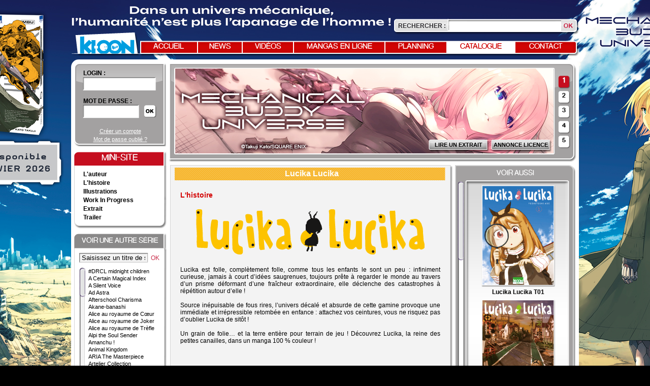

--- FILE ---
content_type: text/html; charset=UTF-8
request_url: http://www.ki-oon.com/mangas/minisite-417-lucika-lucika-l-histoire.html
body_size: 12264
content:
<!DOCTYPE html><html xmlns="http://www.w3.org/1999/xhtml" xml:lang="fr" lang="fr">

<head>
	<meta http-equiv="Content-Type" content="text/html; charset=utf-8" />
				   
	<!--[if lte IE 8]>
		<link rel="stylesheet" type="text/css" href="http://www.ki-oon.com//css/ie.css" />
	<![endif]-->
			   
		
			  
		  
	<title>Lucika Lucika - L'histoire - Éditions Ki-oon</title>	<link href="http://www.ki-oon.com/css/reset.css" media="screen" rel="stylesheet" type="text/css" >
<link href="http://www.ki-oon.com/css/jquery.jscrollpane.css" media="screen" rel="stylesheet" type="text/css" >
<link href="http://www.ki-oon.com/css/common.css" media="screen" rel="stylesheet" type="text/css" >
<link href="http://www.ki-oon.com/css/thickbox.css" media="screen" rel="stylesheet" type="text/css" >	<script type="text/javascript" src="http://www.ki-oon.com//js/jquery-1.6.1.min.js"></script>
<script type="text/javascript" src="http://www.ki-oon.com//js/jquery.jscrollpane.js"></script>
<script type="text/javascript" src="http://www.ki-oon.com//js/jquery.mousewheel.js"></script>
<script type="text/javascript" src="http://www.ki-oon.com//js/series.js"></script>
<script type="text/javascript" src="http://www.ki-oon.com//js/swfobject.js"></script>
<script type="text/javascript" src="http://www.ki-oon.com//js/html5-ie.js"></script>
<script type="text/javascript" src="http://www.ki-oon.com//js/thickbox-compressed.js"></script>
<script type="text/javascript" src="http://www.ki-oon.com//js/jwplayer.js"></script>		
	<!-- Gestion des erreurs -->
	<script>
		$(document).ready(function(){
			$('ul.errors').each(function(){
				$(this).before('<p class="erreur">'+$(this).children(":first").html()+'</p>');
				$(this).html('');
			});
			
		/*	$('#carroussel #myImageFlow').rotate(90);
			$('#carroussel #myImageFlow img').rotate(-90);*/
		 });
		 
		function popup(page, nom, option) {
			window.open(page,nom, option);
		}
	</script>
	
	<script type="text/javascript">

		var _gaq = _gaq || [];
		_gaq.push(['_setAccount', 'UA-6964489-1']);
		_gaq.push(['_trackPageview']);

		(function() {
			var ga = document.createElement('script'); ga.type = 'text/javascript'; ga.async = true;
			ga.src = ('https:' == document.location.protocol ? 'https://ssl' : 'http://www') + '.google-analytics.com/ga.js';
			var s = document.getElementsByTagName('script')[0]; s.parentNode.insertBefore(ga, s);
		})();

	</script>
	
	
	
	
	<meta name="verify-v1" content="pTWBVDhCveu6cpF1VTjOS5NRmDN3zCJ2NRdko6VUQUw=" />
	
	<link rel="shortcut icon" href="http://www.ki-oon.com//medias/favicon.ico" />
	
</head>

<body class="c_minisite a_view" style="background: #000000 url(http://www.ki-oon.com/medias/fond/image-1765884411.jpg) top center no-repeat;">
<div id="wrapper">

	
		
<div style="display:none">
<!--[if IE]>
		<link href="http://www.ki-oon.com//css/ie9.css" media="screen" rel="stylesheet" type="text/css" >
<![endif]-->


<!--[if IE lt 9]>
	<link href="http://www.ki-oon.com//css/ie8.css" media="screen" rel="stylesheet" type="text/css" >
<![endif]-->	
</div>
	
	<header class="relative">
		<div class="recherche">
			<label for="recherche">Rechercher :</label>
			<input type="text" name="recherche" id="recherche" value=""/>
			<input type="button" name="submitbutton" id="submitbutton" value="OK"/>
		</div>
		
		<script>
			$(document).ready(function() {
			
				$("#submitbutton").click( function() {
				
					if ($('#recherche').val() != '') {
						location.href='http://www.ki-oon.com/recherche/'+$('#recherche').val(); 
					}
				});

				$('#recherche').bind('keypress', function(e) {
					if( e.keyCode==13 && $('#recherche').val() != '' ){
						location.href='http://www.ki-oon.com/recherche/'+$('#recherche').val(); 
					}
				});				
			}); 
		</script>
		
		
					<a href="/">
				<img src="http://www.ki-oon.com//medias/site/logo-10-ans.png" alt="logo editions ki-oon" class="logo"/>
			</a>
		 
		
		<nav>
			<a href="/" class="accueil " title="Retour sur la page d'accueil">Accueil</a>
			<a href="/news.html" class="news " title="Toutes nos actualités">News</a>
			<a href="/bande-annonce.html" class="videos " title="Bande annonces">Vidéos</a>
			<a href="/mangas-en-ligne.html" class="preview " title="Mangas en ligne">Mangas en ligne</a>
			<a href="/planning.html" class="planning " title="Planning de sortie">Planning</a>
			<a href="/catalogue.html" class="catalogue active" title="Notre catalogue">Catalogue</a>
			<a href="/contact.html" class="contact " title="Contactez-nous">Contact</a>
		</nav>
		<div class="spacer">&#160;</div>			
	</header>	
	
	<section id="content">
		<div id="user" class="disconnected">
		
		<form enctype="application/x-www-form-urlencoded" method="post" action="/login.html"><dl class="zend_form">
<dt id="email-label"><label for="email" class="required">login :</label></dt>
<dd id="email-element">
<input type="text" name="email" id="email" value=""></dd>
<dt id="password-label"><label for="password" class="required">Mot de passe :</label></dt>
<dd id="password-element">
<input type="password" name="password" id="password" value="" maxlength="255"></dd>
<dt id="submit-label">&#160;</dt><dd id="submit-element">
<input type="submit" name="submit" id="submit" value=""></dd></dl></form>									<p>
					<a href="/inscription.html?keepThis=true&TB_iframe=true&height=500&width=367" class="thickbox" title="Créer un compte">Créer un compte</a><br/>
					<a href="/mot-de-passe-oublie.html" title="Mot de passe oublié">Mot de passe oublié ?</a>
				</p>
			</div>		<div id="flashAcus">
			<article id="event1" class="current">
			<span class="puce">1</span>
			<div class="content">
				<aside>
					<img src="http://www.ki-oon.com/medias/visuels/image-1765884290.jpg" alt=""/>					
				</aside>
					
				<div class="button">
											<a href="http://www.ki-oon.com/news/837-mechanical-buddy-universe-pure-sf.html">
							<span class="fondLeft">&#160;</span>
							<span class="fondRight">&#160;</span>
							<span class="text">ANNONCE LICENCE</span>
						</a>
					
											<a href="http://www.ki-oon.com/preview/mbu/index.html#page=36">
							<span class="fondLeft">&#160;</span>
							<span class="fondRight">&#160;</span>
							<span class="text">LIRE UN EXTRAIT</span>
						</a>
					
									</div>
			</div>
		</article>
			<article id="event2" >
			<span class="puce">2</span>
			<div class="content">
				<aside>
					<img src="http://www.ki-oon.com/medias/visuels/image-1760627445.jpg" alt=""/>					
				</aside>
					
				<div class="button">
											<a href="http://www.ki-oon.com/news/831-valkyrie-apocalypse-nouveau-spin-off.html">
							<span class="fondLeft">&#160;</span>
							<span class="fondRight">&#160;</span>
							<span class="text">ANNONCE LICENCE</span>
						</a>
					
											<a href="https://www.ki-oon.com/preview/valkyrieapocalypselaffairejackleventreur/index.html#page=78">
							<span class="fondLeft">&#160;</span>
							<span class="fondRight">&#160;</span>
							<span class="text">LIRE L'EXTRAIT</span>
						</a>
					
									</div>
			</div>
		</article>
			<article id="event3" >
			<span class="puce">3</span>
			<div class="content">
				<aside>
					<img src="http://www.ki-oon.com/medias/visuels/image-1757512878.jpg" alt=""/>					
				</aside>
					
				<div class="button">
											<a href="http://www.ki-oon.com/news/827-bota-bota-ou-la-poursuite-du-bonheur.html">
							<span class="fondLeft">&#160;</span>
							<span class="fondRight">&#160;</span>
							<span class="text">ANNONCE LICENCE</span>
						</a>
					
											<a href="https://www.ki-oon.com/preview/bota/index.html#page=40">
							<span class="fondLeft">&#160;</span>
							<span class="fondRight">&#160;</span>
							<span class="text">LIRE L'EXTRAIT</span>
						</a>
					
									</div>
			</div>
		</article>
			<article id="event4" >
			<span class="puce">4</span>
			<div class="content">
				<aside>
					<img src="http://www.ki-oon.com/medias/visuels/image-1748855184.jpg" alt=""/>					
				</aside>
					
				<div class="button">
											<a href="http://www.ki-oon.com/news/822-great-kaiju-gaea-tima-le-choc-des-kaiju.html">
							<span class="fondLeft">&#160;</span>
							<span class="fondRight">&#160;</span>
							<span class="text">ANNONCE LICENCE</span>
						</a>
					
											<a href="https://youtu.be/8GBsdZBFlGQ?si=62_qA0ftkqLg1tHG">
							<span class="fondLeft">&#160;</span>
							<span class="fondRight">&#160;</span>
							<span class="text">VOIR LA VIDÉO</span>
						</a>
					
											<a href="http://www.ki-oon.com/preview/greatkaiju/index.html#page=40">
							<span class="fondLeft">&#160;</span>
							<span class="fondRight">&#160;</span>
							<span class="text">LIRE L'EXTRAIT</span>
						</a>
									</div>
			</div>
		</article>
			<article id="event5" >
			<span class="puce">5</span>
			<div class="content">
				<aside>
					<img src="http://www.ki-oon.com/medias/visuels/image-1747143233.jpg" alt=""/>					
				</aside>
					
				<div class="button">
											<a href="http://www.ki-oon.com/news/819-l-anneau-de-gyges-la-magie-du-desespoir-hellip%3B.html">
							<span class="fondLeft">&#160;</span>
							<span class="fondRight">&#160;</span>
							<span class="text">ANNONCE LICENCE</span>
						</a>
					
											<a href="https://www.ki-oon.com/preview/anneaudegyges/index.html#page=60">
							<span class="fondLeft">&#160;</span>
							<span class="fondRight">&#160;</span>
							<span class="text">LIRE L'EXTRAIT</span>
						</a>
					
											<a href="https://youtu.be/3Aj0M_bUAmM?si=4KpnpFGcNdpqe2zk">
							<span class="fondLeft">&#160;</span>
							<span class="fondRight">&#160;</span>
							<span class="text">VOIR LA VIDÉO</span>
						</a>
									</div>
			</div>
		</article>
	</div>
<div class="spacer">&#160;</div>	
<script>
	var delay = 5000; 
	var currentService = 0; 
	var listService = Array();
			listService.push('event1');
			listService.push('event2');
			listService.push('event3');
			listService.push('event4');
			listService.push('event5');
	 
	var t;

	$(document).ready(function() {
	
		lanceTimer();
		
		$("#flashAcus .puce").mouseover(function() {
		
			clearTimeout(t);  
			var id = $(this).parent().attr('id'); 
			for (var i=0; i< listService.length; i++) {
				if (id == listService[i]) {
					
					$("#"+listService[currentService]).attr('class', ''); 
					currentService = i;
					$("#"+listService[currentService]).attr('class', 'current');

					if (!$('#flashAcus .current .content .text').parent().attr("style")) {
						$('#flashAcus .current .content .text').each(function() {
	
							var width = $(this).width() - 20;
							$(this).parent().attr('style', 'width:'+width+'px');
						}); 
					}
					lanceTimer(); 
				}
			}
		}); 

		$('#flashAcus .content .text').each(function() {

			var width = $(this).width() - 20;
			$(this).parent().attr('style', 'width:'+width+'px');
		});
	}); 
	
	function lanceTimer() {
	
		 t=setTimeout("changeService()",delay);
	}
	
	function changeService() {
		
			$("#"+listService[currentService]).attr('class', ''); 
			currentService++;
			if (currentService >= listService.length) {
				currentService = 0; 
			}
			$("#"+listService[currentService]).attr('class', 'current');

			if (!$('#flashAcus .current .content .text').parent().attr("style")) {
				$('#flashAcus .current .content .text').each(function() {

					var width = $(this).width() - 20;
					$(this).parent().attr('style', 'width:'+width+'px');
				}); 
			}
			lanceTimer(); 
	}
</script>


		<div class="spacer">&#160;</div>				
		<section class="colG">
	<section class="colGG">
		<section id="minisite">
	<h1>Mini-site</h1>
				<p class="first">
			<a href="/mangas/minisite-416-lucika-lucika-l-auteur.html" title="L'auteur - Lucika Lucika">
				L'auteur			</a>
		</p>
			<p class="">
			<a href="/mangas/minisite-417-lucika-lucika-l-histoire.html" title="L'histoire - Lucika Lucika">
				L'histoire			</a>
		</p>
			<p class="">
			<a href="/mangas/minisite-418-lucika-lucika-illustrations.html" title="Illustrations - Lucika Lucika">
				Illustrations			</a>
		</p>
			<p class="">
			<a href="/mangas/minisite-441-lucika-lucika-work-in-progress.html" title="Work In Progress - Lucika Lucika">
				Work In Progress			</a>
		</p>
				<p class="">
			<a href="javascript:popup('/preview/lucika/index.html', '', 'resizeable=yes, location=no, width=1420, height=1024, menubar=no, status=no, scrollbars=no, menubar=no')" title="Manga en ligne - Lucika Lucika">
				Extrait</a>
		</p>
				<p class="">
			<a href="/videos/73-lucika-lucika.html" title="Bande annonce - Lucika Lucika">Trailer</a>
		</p>
	
	
</section>

<script>
	function popup(page, nom, option) {
		window.open(page,nom, option);
	}
</script>		
				
				

<section id="seriesContainer">
	<div class="header">
	<h1>Voir une autre série</h1>
	<input type="text" id="searchSerie" name="searchSerie" value="Saisissez un titre de série"/>
	<span class="ok">OK</span>
	</div>
	<div class="scroll-pane">
					<p>
				<a href="/mangas/tomes-1844-%23drcl-midnight-children.html" title="#DRCL midnight children">#DRCL midnight children</a>
			</p>
					<p>
				<a href="/mangas/tomes-1848-a-certain-magical-index.html" title="A Certain Magical Index">A Certain Magical Index</a>
			</p>
					<p>
				<a href="/mangas/tomes-996-a-silent-voice.html" title="A Silent Voice">A Silent Voice</a>
			</p>
					<p>
				<a href="/mangas/tomes-1100-ad-astra.html" title="Ad Astra">Ad Astra</a>
			</p>
					<p>
				<a href="/mangas/tomes-738-afterschool-charisma.html" title="Afterschool Charisma">Afterschool Charisma</a>
			</p>
					<p>
				<a href="/mangas/tomes-1905-akane-banashi.html" title="Akane-banashi">Akane-banashi</a>
			</p>
					<p>
				<a href="/mangas/tomes-294-alice-au-royaume-de-coeur.html" title="Alice au royaume de Cœur">Alice au royaume de Cœur</a>
			</p>
					<p>
				<a href="/mangas/tomes-784-alice-au-royaume-de-joker.html" title="Alice au royaume de Joker">Alice au royaume de Joker</a>
			</p>
					<p>
				<a href="/mangas/tomes-608-alice-au-royaume-de-trefle.html" title="Alice au royaume de Trèfle">Alice au royaume de Trèfle</a>
			</p>
					<p>
				<a href="/mangas/tomes-1580-alpi-the-soul-sender.html" title="Alpi the Soul Sender">Alpi the Soul Sender</a>
			</p>
					<p>
				<a href="/mangas/tomes-1518-amanchu.html" title="Amanchu !">Amanchu !</a>
			</p>
					<p>
				<a href="/mangas/tomes-794-animal-kingdom.html" title="Animal Kingdom">Animal Kingdom</a>
			</p>
					<p>
				<a href="/mangas/tomes-1405-aria-the-masterpiece.html" title="ARIA The Masterpiece">ARIA The Masterpiece</a>
			</p>
					<p>
				<a href="/mangas/tomes-357-artelier-collection.html" title="Artelier Collection">Artelier Collection</a>
			</p>
					<p>
				<a href="/mangas/tomes-648-ash-eli.html" title="Ash & Eli">Ash & Eli</a>
			</p>
					<p>
				<a href="/mangas/tomes-770-assassin-s-creed-awakening.html" title="Assassin’s Creed Awakening">Assassin’s Creed Awakening</a>
			</p>
					<p>
				<a href="/mangas/tomes-1090-awaken.html" title="Awaken">Awaken</a>
			</p>
					<p>
				<a href="/mangas/tomes-1951-b-side.html" title="B-Side">B-Side</a>
			</p>
					<p>
				<a href="/mangas/tomes-1731-badducks.html" title="Badducks">Badducks</a>
			</p>
					<p>
				<a href="/mangas/tomes-331-bamboo-blade.html" title="Bamboo Blade">Bamboo Blade</a>
			</p>
					<p>
				<a href="/mangas/tomes-313-baptist.html" title="Baptist">Baptist</a>
			</p>
					<p>
				<a href="/mangas/tomes-1893-barakamon.html" title="Barakamon">Barakamon</a>
			</p>
					<p>
				<a href="/mangas/tomes-1191-barrage.html" title="Barrage">Barrage</a>
			</p>
					<p>
				<a href="/mangas/tomes-1473-batard.html" title="Bâtard">Bâtard</a>
			</p>
					<p>
				<a href="/mangas/tomes-1571-beast-complex.html" title="Beast Complex">Beast Complex</a>
			</p>
					<p>
				<a href="/mangas/tomes-1524-beastars.html" title="Beastars">Beastars</a>
			</p>
					<p>
				<a href="/mangas/tomes-1607-beyond-the-clouds.html" title="Beyond the Clouds">Beyond the Clouds</a>
			</p>
					<p>
				<a href="/mangas/tomes-228-bitter-virgin.html" title="Bitter Virgin">Bitter Virgin</a>
			</p>
					<p>
				<a href="/mangas/tomes-1391-bl-metamorphose.html" title="BL Métamorphose">BL Métamorphose</a>
			</p>
					<p>
				<a href="/mangas/tomes-1330-black-torch.html" title="Black Torch">Black Torch</a>
			</p>
					<p>
				<a href="/mangas/tomes-555-blood-alone.html" title="Blood Alone">Blood Alone</a>
			</p>
					<p>
				<a href="/mangas/tomes-637-blood-parade.html" title="Blood Parade">Blood Parade</a>
			</p>
					<p>
				<a href="/mangas/tomes-796-bloody-cross.html" title="Bloody Cross">Bloody Cross</a>
			</p>
					<p>
				<a href="/mangas/tomes-1859-bota-bota.html" title="Bota Bota">Bota Bota</a>
			</p>
					<p>
				<a href="/mangas/tomes-249-breath-of-fire-iv.html" title="Breath of Fire IV">Breath of Fire IV</a>
			</p>
					<p>
				<a href="/mangas/tomes-1921-bride-stories.html" title="Bride Stories">Bride Stories</a>
			</p>
					<p>
				<a href="/mangas/tomes-1922-bride-stories-latitudes.html" title="Bride Stories - Latitudes">Bride Stories - Latitudes</a>
			</p>
					<p>
				<a href="/mangas/tomes-1355-celui-qui-hantait-les-tenebres.html" title="Celui qui hantait les ténèbres">Celui qui hantait les ténèbres</a>
			</p>
					<p>
				<a href="/mangas/tomes-1691-cesare.html" title="Cesare">Cesare</a>
			</p>
					<p>
				<a href="/mangas/tomes-1955-city-hunter-rebirth.html" title="City Hunter Rebirth">City Hunter Rebirth</a>
			</p>
					<p>
				<a href="/mangas/tomes-1923-clevatess.html" title="Clevatess">Clevatess</a>
			</p>
					<p>
				<a href="/mangas/tomes-1780-coco--ndash%3B-l-ile-magique.html" title="Coco – L’Île magique">Coco – L’Île magique</a>
			</p>
					<p>
				<a href="/mangas/tomes-649-coffee-time-latitudes.html" title="Coffee Time - Latitudes">Coffee Time - Latitudes</a>
			</p>
					<p>
				<a href="/mangas/tomes-1576-coffret-lovecraft.html" title="Coffret Lovecraft">Coffret Lovecraft</a>
			</p>
					<p>
				<a href="/mangas/tomes-1936-colori-colore-creare.html" title="Colori Colore Creare">Colori Colore Creare</a>
			</p>
					<p>
				<a href="/mangas/tomes-403-conductor.html" title="Conductor">Conductor</a>
			</p>
					<p>
				<a href="/mangas/tomes-1971-cosmos.html" title="COSMOS">COSMOS</a>
			</p>
					<p>
				<a href="/mangas/tomes-1706-crazy-food-truck.html" title="Crazy Food Truck">Crazy Food Truck</a>
			</p>
					<p>
				<a href="/mangas/tomes-1945-crescent-moon-dance-with-the-monster.html" title="Crescent Moon, Dance with the Monster">Crescent Moon, Dance with the Monster</a>
			</p>
					<p>
				<a href="/mangas/tomes-1423-crimson-prince.html" title="Crimson Prince">Crimson Prince</a>
			</p>
					<p>
				<a href="/mangas/tomes-386-crimson-shell.html" title="Crimson-Shell">Crimson-Shell</a>
			</p>
					<p>
				<a href="/mangas/tomes-1196-dans-l-abime-du-temps.html" title="Dans l'abîme du temps">Dans l'abîme du temps</a>
			</p>
					<p>
				<a href="/mangas/tomes-772-darker-than-black.html" title="Darker than Black">Darker than Black</a>
			</p>
					<p>
				<a href="/mangas/tomes-1831-darwin-s-game.html" title="Darwin’s Game">Darwin’s Game</a>
			</p>
					<p>
				<a href="/mangas/tomes-1398-dead-company.html" title="Dead Company">Dead Company</a>
			</p>
					<p>
				<a href="/mangas/tomes-1962-dead-mount-death-play.html" title="Dead Mount Death Play">Dead Mount Death Play</a>
			</p>
					<p>
				<a href="/mangas/tomes-289-diabolic-garden.html" title="Diabolic Garden">Diabolic Garden</a>
			</p>
					<p>
				<a href="/mangas/tomes-1246-dimension-w.html" title="Dimension W">Dimension W</a>
			</p>
					<p>
				<a href="/mangas/tomes-1938-doga.html" title="Doga">Doga</a>
			</p>
					<p>
				<a href="/mangas/tomes-1892-dogsred.html" title="DogsRed">DogsRed</a>
			</p>
					<p>
				<a href="/mangas/tomes-365-doubt.html" title="Doubt">Doubt</a>
			</p>
					<p>
				<a href="/mangas/tomes-1918-dragon-hunt-tribe.html" title="Dragon Hunt Tribe">Dragon Hunt Tribe</a>
			</p>
					<p>
				<a href="/mangas/tomes-800-dragon-quest-emblem-of-roto.html" title="Dragon Quest - Emblem of Roto">Dragon Quest - Emblem of Roto</a>
			</p>
					<p>
				<a href="/mangas/tomes-1697-dreamaker.html" title="DreaMaker">DreaMaker</a>
			</p>
					<p>
				<a href="/mangas/tomes-1836-mouvement-de-la-terre.html" title="Du mouvement de la Terre">Du mouvement de la Terre</a>
			</p>
					<p>
				<a href="/mangas/tomes-9-duds-hunt.html" title="Duds Hunt">Duds Hunt</a>
			</p>
					<p>
				<a href="/mangas/tomes-1733-echoes.html" title="Echoes">Echoes</a>
			</p>
					<p>
				<a href="/mangas/tomes-170-element-line.html" title="Element Line">Element Line</a>
			</p>
					<p>
				<a href="/mangas/tomes-594-emma-latitudes.html" title="Emma - Latitudes">Emma - Latitudes</a>
			</p>
					<p>
				<a href="/mangas/tomes-962-erased.html" title="Erased">Erased</a>
			</p>
					<p>
				<a href="/mangas/tomes-1078-errances-d-emanon-latitudes.html" title="Errances d'Emanon - Latitudes">Errances d'Emanon - Latitudes</a>
			</p>
					<p>
				<a href="/mangas/tomes-643-evil-eater.html" title="Evil Eater">Evil Eater</a>
			</p>
					<p>
				<a href="/mangas/tomes-847-final-fantasy-type-0.html" title="Final Fantasy Type-0">Final Fantasy Type-0</a>
			</p>
					<p>
				<a href="/mangas/tomes-840-final-fantasy-type-0-le-guerrier-a-l-epee-de-glace.html" title="Final Fantasy Type-0 - Le Guerrier à l’épée de glace">Final Fantasy Type-0 - Le Guerrier à l’épée de glace</a>
			</p>
					<p>
				<a href="/mangas/tomes-1950-frieren.html" title="Frieren">Frieren</a>
			</p>
					<p>
				<a href="/mangas/tomes-1826-frieren-anthologie-sort-qui-permet-de-voyager-differemment.html" title="Frieren Anthologie - Sort qui permet de voyager différemment">Frieren Anthologie - Sort qui permet de voyager différemment</a>
			</p>
					<p>
				<a href="/mangas/tomes-1821-frieren-art-works.html" title="Frieren Art Works">Frieren Art Works</a>
			</p>
					<p>
				<a href="/mangas/tomes-526-front-mission-dog-life-dog-style.html" title="Front Mission Dog Life & Dog Style">Front Mission Dog Life & Dog Style</a>
			</p>
					<p>
				<a href="/mangas/tomes-1708-gestalt.html" title="Gestalt">Gestalt</a>
			</p>
					<p>
				<a href="/mangas/tomes-978-ghost-lady.html" title="Ghost & Lady">Ghost & Lady</a>
			</p>
					<p>
				<a href="/mangas/tomes-1584-gigant.html" title="Gigant">Gigant</a>
			</p>
					<p>
				<a href="/mangas/tomes-803-gisele-alain.html" title="Gisèle Alain">Gisèle Alain</a>
			</p>
					<p>
				<a href="/mangas/tomes-517-goggles-latitudes.html" title="Goggles - Latitudes">Goggles - Latitudes</a>
			</p>
					<p>
				<a href="/mangas/tomes-1810-golden-kamui.html" title="Golden Kamui">Golden Kamui</a>
			</p>
					<p>
				<a href="/mangas/tomes-1941-great-kaiju-gaea-tima.html" title="Great Kaiju Gaea-Tima">Great Kaiju Gaea-Tima</a>
			</p>
					<p>
				<a href="/mangas/tomes-602-green-blood.html" title="Green Blood">Green Blood</a>
			</p>
					<p>
				<a href="/mangas/tomes-1837-green-mechanic.html" title="Green Mechanic">Green Mechanic</a>
			</p>
					<p>
				<a href="/mangas/tomes-1585-guess-what.html" title="Guess What !">Guess What !</a>
			</p>
					<p>
				<a href="/mangas/tomes-1063-hanada-le-garnement.html" title="Hanada le garnement">Hanada le garnement</a>
			</p>
					<p>
				<a href="/mangas/tomes-1863-heart-gear.html" title="Heart Gear">Heart Gear</a>
			</p>
					<p>
				<a href="/mangas/tomes-360-hell-blade.html" title="Hell Blade">Hell Blade</a>
			</p>
					<p>
				<a href="/mangas/tomes-632-hell-hell.html" title="Hell Hell">Hell Hell</a>
			</p>
					<p>
				<a href="/mangas/tomes-326-hideout.html" title="Hideout">Hideout</a>
			</p>
					<p>
				<a href="/mangas/tomes-1227-histoires-sans-fin.html" title="Histoires sans fin">Histoires sans fin</a>
			</p>
					<p>
				<a href="/mangas/tomes-1970-ichi-the-witch.html" title="Ichi the Witch">Ichi the Witch</a>
			</p>
					<p>
				<a href="/mangas/tomes-1129-im.html" title="Im">Im</a>
			</p>
					<p>
				<a href="/mangas/tomes-1050-immortal-hounds.html" title="Immortal Hounds">Immortal Hounds</a>
			</p>
					<p>
				<a href="/mangas/tomes-1963-isabella-bird-femme-exploratrice.html" title="Isabella Bird, femme exploratrice">Isabella Bird, femme exploratrice</a>
			</p>
					<p>
				<a href="/mangas/tomes-1895-issak.html" title="Issak">Issak</a>
			</p>
					<p>
				<a href="/mangas/tomes-179-jackals.html" title="Jackals">Jackals</a>
			</p>
					<p>
				<a href="/mangas/tomes-768-judge.html" title="JUDGE">JUDGE</a>
			</p>
					<p>
				<a href="/mangas/tomes-1909-jujutsu-kaisen.html" title="Jujutsu Kaisen">Jujutsu Kaisen</a>
			</p>
					<p>
				<a href="/mangas/tomes-1645-jujutsu-kaisen-roman.html" title="Jujutsu Kaisen Roman">Jujutsu Kaisen Roman</a>
			</p>
					<p>
				<a href="/mangas/tomes-1948-jujutsu-kaisen--ndash%3B-livre-de-coloriage-rouge.html" title="Jujutsu Kaisen – Livre de coloriage Rouge">Jujutsu Kaisen – Livre de coloriage Rouge</a>
			</p>
					<p>
				<a href="/mangas/tomes-843-jusqu-a-ce-que-la-mort-nous-separe.html" title="Jusqu’à ce que la mort nous sépare">Jusqu’à ce que la mort nous sépare</a>
			</p>
					<p>
				<a href="/mangas/tomes-201-kamichu.html" title="Kamichu !">Kamichu !</a>
			</p>
					<p>
				<a href="/mangas/tomes-194-kamisama.html" title="Kamisama">Kamisama</a>
			</p>
					<p>
				<a href="/mangas/tomes-718-kamisama-nouvelle-edition.html" title="Kamisama - Nouvelle édition">Kamisama - Nouvelle édition</a>
			</p>
					<p>
				<a href="/mangas/tomes-1933-kamisama-school.html" title="Kamisama School">Kamisama School</a>
			</p>
					<p>
				<a href="/mangas/tomes-1598-karneval.html" title="Karneval">Karneval</a>
			</p>
					<p>
				<a href="/mangas/tomes-1158-kasane-la-voleuse-de-visage.html" title="Kasane - La Voleuse de visage">Kasane - La Voleuse de visage</a>
			</p>
					<p>
				<a href="/mangas/tomes-701-kid-i-luck.html" title="Kid I Luck !">Kid I Luck !</a>
			</p>
					<p>
				<a href="/mangas/tomes-1876-kindergarten-wars.html" title="Kindergarten Wars">Kindergarten Wars</a>
			</p>
					<p>
				<a href="/mangas/tomes-1131-king-of-eden.html" title="King of Eden">King of Eden</a>
			</p>
					<p>
				<a href="/mangas/tomes-769-king-s-game.html" title="King’s Game">King’s Game</a>
			</p>
					<p>
				<a href="/mangas/tomes-682-king-s-game-extreme.html" title="King’s Game Extreme">King’s Game Extreme</a>
			</p>
					<p>
				<a href="/mangas/tomes-832-king-s-game-origin.html" title="King’s Game Origin">King’s Game Origin</a>
			</p>
					<p>
				<a href="/mangas/tomes-930-king-s-game-spiral.html" title="King’s Game Spiral">King’s Game Spiral</a>
			</p>
					<p>
				<a href="/mangas/tomes-458-kurokami.html" title="Kurokami">Kurokami</a>
			</p>
					<p>
				<a href="/mangas/tomes-1800-abomination-de-dunwich.html" title="L'Abomination de Dunwich">L'Abomination de Dunwich</a>
			</p>
					<p>
				<a href="/mangas/tomes-1927-anneau-de-gyges.html" title="L'Anneau de Gygès">L'Anneau de Gygès</a>
			</p>
					<p>
				<a href="/mangas/tomes-1288-appel-de-cthulhu.html" title="L'Appel de Cthulhu">L'Appel de Cthulhu</a>
			</p>
					<p>
				<a href="/mangas/tomes-1952-eden-des-sorcieres.html" title="L'Éden des sorcières">L'Éden des sorcières</a>
			</p>
					<p>
				<a href="/mangas/tomes-1860-hotel-de-l-autre-monde.html" title="L'Hôtel de l'Autre monde">L'Hôtel de l'Autre monde</a>
			</p>
					<p>
				<a href="/mangas/tomes-239-ile-de-hozuki.html" title="L'Île de Hôzuki">L'Île de Hôzuki</a>
			</p>
					<p>
				<a href="/mangas/tomes-1030-ile-errante-latitudes.html" title="L'Île errante - Latitudes">L'Île errante - Latitudes</a>
			</p>
					<p>
				<a href="/mangas/tomes-1958-indicible.html" title="L'Indicible">L'Indicible</a>
			</p>
					<p>
				<a href="/mangas/tomes-751-oiseau-bleu-latitudes.html" title="L'Oiseau bleu - Latitudes">L'Oiseau bleu - Latitudes</a>
			</p>
					<p>
				<a href="/mangas/tomes-1224-couleur-tombee-du-ciel.html" title="La Couleur tombée du ciel">La Couleur tombée du ciel</a>
			</p>
					<p>
				<a href="/mangas/tomes-1931-danse-du-soleil-et-de-la-lune.html" title="La Danse du soleil et de la lune">La Danse du soleil et de la lune</a>
			</p>
					<p>
				<a href="/mangas/tomes-1498-guerre-des-mondes.html" title="La Guerre des mondes">La Guerre des mondes</a>
			</p>
					<p>
				<a href="/mangas/tomes-622-main-droite-de-lucifer.html" title="La Main droite de Lucifer">La Main droite de Lucifer</a>
			</p>
					<p>
				<a href="/mangas/tomes-515-melodie-de-jenny.html" title="La Mélodie de Jenny">La Mélodie de Jenny</a>
			</p>
					<p>
				<a href="/mangas/tomes-274-mosca.html" title="La Mosca">La Mosca</a>
			</p>
					<p>
				<a href="/mangas/tomes-1930-servante-de-l-empereur.html" title="La Servante de l'empereur">La Servante de l'empereur</a>
			</p>
					<p>
				<a href="/mangas/tomes-1016-last-hero-inuyashiki.html" title="Last Hero Inuyashiki">Last Hero Inuyashiki</a>
			</p>
					<p>
				<a href="/mangas/tomes-507-berceau-des-esprits.html" title="Le Berceau des esprits">Le Berceau des esprits</a>
			</p>
					<p>
				<a href="/mangas/tomes-571-cadeau-de-l-ange.html" title="Le Cadeau de l'ange">Le Cadeau de l'ange</a>
			</p>
					<p>
				<a href="/mangas/tomes-1496-cauchemar-d-innsmouth.html" title="Le Cauchemar d'Innsmouth">Le Cauchemar d'Innsmouth</a>
			</p>
					<p>
				<a href="/mangas/tomes-1546-molosse.html" title="Le Molosse">Le Molosse</a>
			</p>
					<p>
				<a href="/mangas/tomes-1885-palais-des-assassins.html" title="Le Palais des assassins">Le Palais des assassins</a>
			</p>
					<p>
				<a href="/mangas/tomes-1757-renard-et-le-petit-tanuki.html" title="Le Renard et le Petit Tanuki">Le Renard et le Petit Tanuki</a>
			</p>
					<p>
				<a href="/mangas/tomes-1563-requiem-du-roi-des-roses.html" title="Le Requiem du Roi des Roses">Le Requiem du Roi des Roses</a>
			</p>
					<p>
				<a href="/mangas/tomes-542-temps-des-cerisiers.html" title="Le Temps des cerisiers">Le Temps des cerisiers</a>
			</p>
					<p>
				<a href="/mangas/tomes-1618-amants-sacrifies.html" title="Les Amants sacrifiés">Les Amants sacrifiés</a>
			</p>
					<p>
				<a href="/mangas/tomes-1957-carnets-de-l-apothicaire.html" title="Les Carnets de l'apothicaire">Les Carnets de l'apothicaire</a>
			</p>
					<p>
				<a href="/mangas/tomes-1965-carnets-de-l-apothicaire-artbook.html" title="Les Carnets de l'apothicaire Artbook">Les Carnets de l'apothicaire Artbook</a>
			</p>
					<p>
				<a href="/mangas/tomes-1838-chats-d-ulthar.html" title="Les Chats d'Ulthar">Les Chats d'Ulthar</a>
			</p>
					<p>
				<a href="/mangas/tomes-1066-fleurs-du-mal.html" title="Les Fleurs du mal">Les Fleurs du mal</a>
			</p>
					<p>
				<a href="/mangas/tomes-1851-iens-du-sang.html" title="Les Liens du sang">Les Liens du sang</a>
			</p>
					<p>
				<a href="/mangas/tomes-1798-memoires-de-vanitas.html" title="Les Mémoires de Vanitas">Les Mémoires de Vanitas</a>
			</p>
					<p>
				<a href="/mangas/tomes-1329-montagnes-hallucinees.html" title="Les Montagnes hallucinées">Les Montagnes hallucinées</a>
			</p>
					<p>
				<a href="/mangas/tomes-1466-racailles-de-l-autre-monde.html" title="Les Racailles de l'autre monde">Les Racailles de l'autre monde</a>
			</p>
					<p>
				<a href="/mangas/tomes-1264-temps-retrouves-latitudes.html" title="Les Temps retrouvés - Latitudes">Les Temps retrouvés - Latitudes</a>
			</p>
					<p>
				<a href="/mangas/tomes-1650-leviathan.html" title="Léviathan">Léviathan</a>
			</p>
					<p>
				<a href="/mangas/tomes-1868-lili-men.html" title="Lili-Men">Lili-Men</a>
			</p>
					<p>
				<a href="/mangas/tomes-1114-lockdown.html" title="Lockdown">Lockdown</a>
			</p>
					<p>
				<a href="/mangas/tomes-1732-lonely-world.html" title="Lonely World">Lonely World</a>
			</p>
					<p>
				<a href="/mangas/tomes-1597-lost-children.html" title="Lost Children">Lost Children</a>
			</p>
					<p>
				<a href="/mangas/tomes-1648-lost-lad-london.html" title="Lost Lad London">Lost Lad London</a>
			</p>
					<p>
				<a href="/mangas/tomes-469-lost-paradise.html" title="Lost Paradise">Lost Paradise</a>
			</p>
					<p>
				<a href="/mangas/tomes-855-lucika-lucika.html" title="Lucika Lucika">Lucika Lucika</a>
			</p>
					<p>
				<a href="/mangas/tomes-1092-lyla-et-la-bete-qui-voulait-mourir.html" title="Lyla et la bête qui voulait mourir">Lyla et la bête qui voulait mourir</a>
			</p>
					<p>
				<a href="/mangas/tomes-1877-magus-of-the-library.html" title="Magus of the Library">Magus of the Library</a>
			</p>
					<p>
				<a href="/mangas/tomes-963-man-in-the-window.html" title="Man in the Window">Man in the Window</a>
			</p>
					<p>
				<a href="/mangas/tomes-451-manhole.html" title="Manhole">Manhole</a>
			</p>
					<p>
				<a href="/mangas/tomes-1966-mechanical-buddy-universe.html" title="Mechanical Buddy Universe">Mechanical Buddy Universe</a>
			</p>
					<p>
				<a href="/mangas/tomes-1140-mirages-d-emanon-latitudes.html" title="Mirages d'Emanon - Latitudes">Mirages d'Emanon - Latitudes</a>
			</p>
					<p>
				<a href="/mangas/tomes-1180-momo-et-le-messager-du-soleil.html" title="Momo et le messager du Soleil">Momo et le messager du Soleil</a>
			</p>
					<p>
				<a href="/mangas/tomes-959-monster-x-monster.html" title="Monster X Monster">Monster X Monster</a>
			</p>
					<p>
				<a href="/mangas/tomes-1307-my-broken-mariko.html" title="My Broken Mariko">My Broken Mariko</a>
			</p>
					<p>
				<a href="/mangas/tomes-1947-my-dear-detective.html" title="My Dear Detective">My Dear Detective</a>
			</p>
					<p>
				<a href="/mangas/tomes-1960-my-hero-academia.html" title="My Hero Academia">My Hero Academia</a>
			</p>
					<p>
				<a href="/mangas/tomes-1964-my-hero-academia-artbook-officiel-ultra-artworks.html" title="My Hero Academia Artbook officiel Ultra Artworks ">My Hero Academia Artbook officiel Ultra Artworks </a>
			</p>
					<p>
				<a href="/mangas/tomes-1615-my-hero-academia-smash.html" title="My Hero Academia Smash">My Hero Academia Smash</a>
			</p>
					<p>
				<a href="/mangas/tomes-1954-my-hero-academia-team-up-mission.html" title="My Hero Academia Team Up Mission">My Hero Academia Team Up Mission</a>
			</p>
					<p>
				<a href="/mangas/tomes-1555-my-hero-academia--ndash%3B-heroes-rising.html" title="My Hero Academia – Heroes Rising">My Hero Academia – Heroes Rising</a>
			</p>
					<p>
				<a href="/mangas/tomes-1729-my-hero-academia--ndash%3B-le-dessin-facile.html" title="My Hero Academia – Le Dessin facile">My Hero Academia – Le Dessin facile</a>
			</p>
					<p>
				<a href="/mangas/tomes-1728-my-hero-academia--ndash%3B-les-dossiers-secrets-de-ua.html" title="My Hero Academia – Les dossiers secrets de UA">My Hero Academia – Les dossiers secrets de UA</a>
			</p>
					<p>
				<a href="/mangas/tomes-1300-my-hero-academia--ndash%3B-two-heroes.html" title="My Hero Academia – Two Heroes">My Hero Academia – Two Heroes</a>
			</p>
					<p>
				<a href="/mangas/tomes-1685-my-hero-academia--ndash%3B-world-heroes-mission.html" title="My Hero Academia – World Heroes Mission">My Hero Academia – World Heroes Mission</a>
			</p>
					<p>
				<a href="/mangas/tomes-1829-neeting-life.html" title="Neeting Life">Neeting Life</a>
			</p>
					<p>
				<a href="/mangas/tomes-1882-nine-peaks.html" title="Nine Peaks">Nine Peaks</a>
			</p>
					<p>
				<a href="/mangas/tomes-1304-noise.html" title="Noise">Noise</a>
			</p>
					<p>
				<a href="/mangas/tomes-1715-outlaw-players.html" title="Outlaw Players">Outlaw Players</a>
			</p>
					<p>
				<a href="/mangas/tomes-1652-outsiders.html" title="Outsiders">Outsiders</a>
			</p>
					<p>
				<a href="/mangas/tomes-281-over-bleed.html" title="Over Bleed">Over Bleed</a>
			</p>
					<p>
				<a href="/mangas/tomes-698-pandemonium-latitudes.html" title="Pandemonium - Latitudes">Pandemonium - Latitudes</a>
			</p>
					<p>
				<a href="/mangas/tomes-817-pandorahearts.html" title="PandoraHearts">PandoraHearts</a>
			</p>
					<p>
				<a href="/mangas/tomes-1889-pandorahearts-perfect-edition.html" title="PandoraHearts - Perfect Edition">PandoraHearts - Perfect Edition</a>
			</p>
					<p>
				<a href="/mangas/tomes-554-pandorahearts-artbook-odds-and-ends.html" title="PandoraHearts Artbook - Odds and Ends">PandoraHearts Artbook - Odds and Ends</a>
			</p>
					<p>
				<a href="/mangas/tomes-754-pandorahearts-artbook-2-there-is.html" title="PandoraHearts Artbook 2 - There is.">PandoraHearts Artbook 2 - There is.</a>
			</p>
					<p>
				<a href="/mangas/tomes-1093-pere-fils.html" title="Père & Fils">Père & Fils</a>
			</p>
					<p>
				<a href="/mangas/tomes-1912-phantom-busters.html" title="Phantom Busters">Phantom Busters</a>
			</p>
					<p>
				<a href="/mangas/tomes-997-poison-city.html" title="Poison City">Poison City</a>
			</p>
					<p>
				<a href="/mangas/tomes-786-poison-city-latitudes.html" title="Poison City - Latitudes">Poison City - Latitudes</a>
			</p>
					<p>
				<a href="/mangas/tomes-667-prophecy.html" title="Prophecy">Prophecy</a>
			</p>
					<p>
				<a href="/mangas/tomes-927-prophecy-the-copycat.html" title="Prophecy the Copycat">Prophecy the Copycat</a>
			</p>
					<p>
				<a href="/mangas/tomes-884-q.html" title="Q">Q</a>
			</p>
					<p>
				<a href="/mangas/tomes-1520-ragnagna-et-moi.html" title="Ragnagna et moi">Ragnagna et moi</a>
			</p>
					<p>
				<a href="/mangas/tomes-1967-rai-rai-rai.html" title="Rai Rai Rai">Rai Rai Rai</a>
			</p>
					<p>
				<a href="/mangas/tomes-1925-ranking-of-kings.html" title="Ranking of Kings">Ranking of Kings</a>
			</p>
					<p>
				<a href="/mangas/tomes-603-rash.html" title="Rash !!">Rash !!</a>
			</p>
					<p>
				<a href="/mangas/tomes-1215-remember.html" title="Re/member">Re/member</a>
			</p>
					<p>
				<a href="/mangas/tomes-1505-reine-d-egypte.html" title="Reine d’Égypte">Reine d’Égypte</a>
			</p>
					<p>
				<a href="/mangas/tomes-1393-relife.html" title="ReLIFE">ReLIFE</a>
			</p>
					<p>
				<a href="/mangas/tomes-409-reset.html" title="Reset">Reset</a>
			</p>
					<p>
				<a href="/mangas/tomes-676-ressentiment.html" title="Ressentiment">Ressentiment</a>
			</p>
					<p>
				<a href="/mangas/tomes-1308-reveries-d-emanon-latitudes.html" title="Rêveries d'Emanon - Latitudes">Rêveries d'Emanon - Latitudes</a>
			</p>
					<p>
				<a href="/mangas/tomes-1081-roji.html" title="Roji !">Roji !</a>
			</p>
					<p>
				<a href="/mangas/tomes-1274-route-end.html" title="Route End">Route End</a>
			</p>
					<p>
				<a href="/mangas/tomes-419-run-day-burst.html" title="Run day Burst">Run day Burst</a>
			</p>
					<p>
				<a href="/mangas/tomes-1916-sanda.html" title="Sanda">Sanda</a>
			</p>
					<p>
				<a href="/mangas/tomes-849-sayonara-football.html" title="Sayonara Football">Sayonara Football</a>
			</p>
					<p>
				<a href="/mangas/tomes-586-scumbag-loser.html" title="Scumbag Loser">Scumbag Loser</a>
			</p>
					<p>
				<a href="/mangas/tomes-994-secret.html" title="Secret">Secret</a>
			</p>
					<p>
				<a href="/mangas/tomes-1773-shadow-of-the-ring.html" title="Shadow of the Ring">Shadow of the Ring</a>
			</p>
					<p>
				<a href="/mangas/tomes-1249-shino-ne-sait-pas-dire-son-nom.html" title="Shino ne sait pas dire son nom">Shino ne sait pas dire son nom</a>
			</p>
					<p>
				<a href="/mangas/tomes-1218-shirley.html" title="Shirley">Shirley</a>
			</p>
					<p>
				<a href="/mangas/tomes-1639-slice-of-life.html" title="Slice of Life">Slice of Life</a>
			</p>
					<p>
				<a href="/mangas/tomes-1690-soloist-in-a-cage.html" title="Soloist in a Cage">Soloist in a Cage</a>
			</p>
					<p>
				<a href="/mangas/tomes-1025-sous-un-ciel-nouveau-latitudes.html" title="Sous un ciel nouveau - Latitudes">Sous un ciel nouveau - Latitudes</a>
			</p>
					<p>
				<a href="/mangas/tomes-557-sous-un-rayon-de-soleil.html" title="Sous un rayon de soleil">Sous un rayon de soleil</a>
			</p>
					<p>
				<a href="/mangas/tomes-998-souvenirs-d-emanon-latitudes.html" title="Souvenirs d'Emanon - Latitudes">Souvenirs d'Emanon - Latitudes</a>
			</p>
					<p>
				<a href="/mangas/tomes-833-springald.html" title="Springald">Springald</a>
			</p>
					<p>
				<a href="/mangas/tomes-241-superior.html" title="Superior">Superior</a>
			</p>
					<p>
				<a href="/mangas/tomes-375-superior-cross.html" title="Superior Cross">Superior Cross</a>
			</p>
					<p>
				<a href="/mangas/tomes-1953-sweet-home.html" title="Sweet Home">Sweet Home</a>
			</p>
					<p>
				<a href="/mangas/tomes-1901-switch-family.html" title="Switch Family">Switch Family</a>
			</p>
					<p>
				<a href="/mangas/tomes-261-tales-of-destiny.html" title="Tales of Destiny">Tales of Destiny</a>
			</p>
					<p>
				<a href="/mangas/tomes-481-tales-of-legendia.html" title="Tales of Legendia">Tales of Legendia</a>
			</p>
					<p>
				<a href="/mangas/tomes-182-tales-of-symphonia.html" title="Tales of Symphonia">Tales of Symphonia</a>
			</p>
					<p>
				<a href="/mangas/tomes-377-tales-of-the-abyss.html" title="Tales of the Abyss">Tales of the Abyss</a>
			</p>
					<p>
				<a href="/mangas/tomes-755-the-arms-peddler.html" title="The Arms Peddler">The Arms Peddler</a>
			</p>
					<p>
				<a href="/mangas/tomes-1871-the-bugle-call.html" title="The Bugle Call">The Bugle Call</a>
			</p>
					<p>
				<a href="/mangas/tomes-280-the-innocent.html" title="The Innocent">The Innocent</a>
			</p>
					<p>
				<a href="/mangas/tomes-1620-the-killer-inside.html" title="The Killer Inside">The Killer Inside</a>
			</p>
					<p>
				<a href="/mangas/tomes-408-tripeace.html" title="Tripeace">Tripeace</a>
			</p>
					<p>
				<a href="/mangas/tomes-1734-tsugumi-project.html" title="Tsugumi Project">Tsugumi Project</a>
			</p>
					<p>
				<a href="/mangas/tomes-290-tsukihime.html" title="Tsukihime">Tsukihime</a>
			</p>
					<p>
				<a href="/mangas/tomes-1202-ubel-blatt.html" title="Übel Blatt">Übel Blatt</a>
			</p>
					<p>
				<a href="/mangas/tomes-1902-ubel-blatt-ii.html" title="Übel Blatt II">Übel Blatt II</a>
			</p>
					<p>
				<a href="/mangas/tomes-575-undertaker-riddle.html" title="Undertaker Riddle">Undertaker Riddle</a>
			</p>
					<p>
				<a href="/mangas/tomes-831-underwater-le-village-immerge-latitudes.html" title="Underwater - Le Village immergé - Latitudes">Underwater - Le Village immergé - Latitudes</a>
			</p>
					<p>
				<a href="/mangas/tomes-812-unlucky-young-men-latitudes.html" title="Unlucky Young Men - Latitudes">Unlucky Young Men - Latitudes</a>
			</p>
					<p>
				<a href="/mangas/tomes-1759-valhallian-the-black-iron.html" title="Valhallian the Black Iron">Valhallian the Black Iron</a>
			</p>
					<p>
				<a href="/mangas/tomes-1920-valkyrie-apocalypse.html" title="Valkyrie Apocalypse">Valkyrie Apocalypse</a>
			</p>
					<p>
				<a href="/mangas/tomes-1898-valkyrie-apocalypse--ndash%3B-la-legende-de-lu-bu.html" title="Valkyrie Apocalypse – La Légende de Lü Bu">Valkyrie Apocalypse – La Légende de Lü Bu</a>
			</p>
					<p>
				<a href="/mangas/tomes-1861-valkyrie-apocalypse--ndash%3B-l-affaire-jack-l-eventreur.html" title="Valkyrie Apocalypse – L’Affaire Jack l’Éventreur">Valkyrie Apocalypse – L’Affaire Jack l’Éventreur</a>
			</p>
					<p>
				<a href="/mangas/tomes-250-vampire-chronicles.html" title="Vampire Chronicles">Vampire Chronicles</a>
			</p>
					<p>
				<a href="/mangas/tomes-1673-vigilante--ndash%3B-my-hero-academia-illegals--ndash%3B.html" title="Vigilante – My Hero Academia Illegals –">Vigilante – My Hero Academia Illegals –</a>
			</p>
					<p>
				<a href="/mangas/tomes-482-virtus.html" title="Virtus">Virtus</a>
			</p>
					<p>
				<a href="/mangas/tomes-1013-warlord.html" title="Warlord">Warlord</a>
			</p>
					<p>
				<a href="/mangas/tomes-1790-witch-hunter.html" title="Witch Hunter">Witch Hunter</a>
			</p>
					<p>
				<a href="/mangas/tomes-917-wolfsmund.html" title="Wolfsmund">Wolfsmund</a>
			</p>
					<p>
				<a href="/mangas/tomes-922-your-lie-in-april.html" title="Your Lie in April">Your Lie in April</a>
			</p>
			                   
	</div>
</section>

<script type="text/javascript">
	$(document).ready(function(){
		$('.scroll-pane').jScrollPane();	

		var nbSerie = 256;
		var count = 0; 
		var t;

		$('#seriesContainer input').focus(function() {

			if ($(this).val() == "Saisissez un titre de série") 
				$(this).val("");
		})

		$('#seriesContainer input').focusout(function() {

			if ($(this).val() == "") 
				$(this).val("Saisissez un titre de série");
		})	
		
		$('#seriesContainer .ok').click(function(){

			count = 0; 
			var search = $('#searchSerie').val(); 
			if (search == "Saisissez un titre de série")
				search = ""; 
			search = no_accent(search.toLowerCase()); 
			
			$('#seriesContainer p').each(function(){ 
				
				serie = $(this).children().html();
				serie = no_accent(serie.toLowerCase());
				
				words = serie.split(search);
				
				if (words.length ==  1)
					$(this).hide(300); 
				else if ( $(this).is(':hidden') )
					$(this).show(300); 

				count++;
				if (count == nbSerie) 
					lanceTimerScrollPane(); 
			});			
		}); 		
	});

	function lanceTimerScrollPane() {
		t=setTimeout("relanceScrollPane()",300);
	}

	function relanceScrollPane() {
		$('.scroll-pane').jScrollPane();
	}

</script>	</section>
	
	<section class="colGD komodo">
		
		<h1>Lucika Lucika</h1>
		
		
		
		<div class="content">
			<h2>L'histoire</h2>
			
			
							<p style="text-align: center;">
	<img alt="Lucika Lucika" src="/medias/ckefinder/images/logos/Logo-Lucika.png" style="width: 450px; height: 89px; margin-top: 20px; margin-bottom: 20px;" /></p>
<p style="text-align: justify;">
	Lucika est folle, compl&egrave;tement folle, comme tous les enfants le sont un peu : infiniment curieuse, jamais &agrave; court d&rsquo;id&eacute;es saugrenues, toujours pr&ecirc;te &agrave; regarder le monde au travers d&rsquo;un prisme d&eacute;formant d&rsquo;une fra&icirc;cheur extraordinaire, elle d&eacute;clenche des catastrophes &agrave; r&eacute;p&eacute;tition autour d&rsquo;elle !<br />
	<br />
	Source in&eacute;puisable de fous rires, l&rsquo;univers d&eacute;cal&eacute; et absurde de cette gamine provoque une imm&eacute;diate et irr&eacute;pressible retomb&eacute;e en enfance : attachez vos ceintures, vous ne risquez pas d&rsquo;oublier Lucika de sit&ocirc;t !<br />
	<br />
	Un grain de folie&hellip; et la terre enti&egrave;re pour terrain de jeu ! D&eacute;couvrez Lucika, la reine des petites canailles, dans un manga 100 % couleur !</p>
						
		</div>
		
		<div class="spacer">&#160;</div>
		<footer>© yoshitoshi ABe / SQUARE ENIX CO., LTD.</footer>
	</section>
</section>
<section class="colD">

	<div id="autreSeries">
		<h1>
							Voir aussi
					</h1>
		<div class="scroll-pane">
										<figure>
					<a href="/mangas/tomes-522-lucika-lucika.html" title="Lucika Lucika T01">
						<img src="http://www.ki-oon.com/medias/jaquette/image-1386775706.png" alt="Lucika Lucika T01"/>
					</a>
					<figcaption>Lucika Lucika T01</figcaption>
				</figure>
							<figure>
					<a href="/mangas/tomes-525-lucika-lucika.html" title="Lucika Lucika T02">
						<img src="http://www.ki-oon.com/medias/jaquette/image-1386775736.png" alt="Lucika Lucika T02"/>
					</a>
					<figcaption>Lucika Lucika T02</figcaption>
				</figure>
							<figure>
					<a href="/mangas/tomes-580-lucika-lucika.html" title="Lucika Lucika T03">
						<img src="http://www.ki-oon.com/medias/jaquette/image-1388746835.png" alt="Lucika Lucika T03"/>
					</a>
					<figcaption>Lucika Lucika T03</figcaption>
				</figure>
							<figure>
					<a href="/mangas/tomes-600-lucika-lucika.html" title="Lucika Lucika T04">
						<img src="http://www.ki-oon.com/medias/jaquette/image-1392387953.png" alt="Lucika Lucika T04"/>
					</a>
					<figcaption>Lucika Lucika T04</figcaption>
				</figure>
							<figure>
					<a href="/mangas/tomes-623-lucika-lucika.html" title="Lucika Lucika T05">
						<img src="http://www.ki-oon.com/medias/jaquette/image-1400074466.png" alt="Lucika Lucika T05"/>
					</a>
					<figcaption>Lucika Lucika T05</figcaption>
				</figure>
							<figure>
					<a href="/mangas/tomes-646-lucika-lucika.html" title="Lucika Lucika T06">
						<img src="http://www.ki-oon.com/medias/jaquette/image-1406799496.png" alt="Lucika Lucika T06"/>
					</a>
					<figcaption>Lucika Lucika T06</figcaption>
				</figure>
							<figure>
					<a href="/mangas/tomes-659-lucika-lucika.html" title="Lucika Lucika T07">
						<img src="http://www.ki-oon.com/medias/jaquette/image-1410531352.png" alt="Lucika Lucika T07"/>
					</a>
					<figcaption>Lucika Lucika T07</figcaption>
				</figure>
							<figure>
					<a href="/mangas/tomes-699-lucika-lucika.html" title="Lucika Lucika T08">
						<img src="http://www.ki-oon.com/medias/jaquette/image-1422888312.png" alt="Lucika Lucika T08"/>
					</a>
					<figcaption>Lucika Lucika T08</figcaption>
				</figure>
							<figure>
					<a href="/mangas/tomes-737-lucika-lucika.html" title="Lucika Lucika T09">
						<img src="http://www.ki-oon.com/medias/jaquette/image-1432889317.png" alt="Lucika Lucika T09"/>
					</a>
					<figcaption>Lucika Lucika T09</figcaption>
				</figure>
							<figure>
					<a href="/mangas/tomes-855-lucika-lucika.html" title="Lucika Lucika T10">
						<img src="http://www.ki-oon.com/medias/jaquette/image-1466169383.png" alt="Lucika Lucika T10"/>
					</a>
					<figcaption>Lucika Lucika T10</figcaption>
				</figure>
							                   	                   
		</div>
		<img src="http://www.ki-oon.com//medias/site/minisiteVoirAussi.png" class="fond"/>
		<div class="cadreTop">&#160;</div>
		<div class="cadreLeft">&#160;</div>
		<div class="cadreRight">&#160;</div>
		<div class="cadreBottom">&#160;</div>
	</div>
</section>

<script>
	$(document).ready(function() {
		$.post('/mangas/best-seller-120.html', function(data) {});
	
		var count = 10;
		
		$('#autreSeries img').load(function(){

			count--; 

			if (count == 0) {
				
				resizeContainers( false );
			}
		});	
	});
	
	function resizeContainers( click ) {
		
		var diff; 
		if ($('.colGG').outerHeight(true) + 34 > $('.colGD').outerHeight(true)) {
			
			diff = $('#seriesContainer .scroll-pane').height() - ($('.colGG').outerHeight(true) - $('.colGD').outerHeight(true));
		}
		else if ($('.colGG').outerHeight(true) + 34 < $('.colGD').outerHeight(true)) {
			
			
			diff = $('#seriesContainer .scroll-pane').height() + ($('.colGD').outerHeight(true) - $('.colGG').outerHeight(true));
		}
		else {
			diff = $('#seriesContainer .scroll-pane').height() + 34;
		}
		
		$('#seriesContainer .scroll-pane').attr('style', 'height:'+diff+'px');						
		
		diff = $('#autreSeries .scroll-pane').height();
		if ($('.colD').outerHeight(true) > $('.colG').outerHeight(true)) {
			
			diff = $('#autreSeries .scroll-pane').height() - ($('.colD').outerHeight(true) - $('.colG').outerHeight(true));
		}
		else if ($('.colD').outerHeight(true) < $('.colG').outerHeight(true)) {
			
			
			diff = $('#autreSeries .scroll-pane').height() + ($('.colG').outerHeight(true) - $('.colD').outerHeight(true));
		}
	
		if (click == false ) {
			diff -= 20;
		}
		
		
		$('#autreSeries .cadreLeft').attr('style', 'height:'+(diff - 14)+'px');				
		$('#autreSeries .cadreRight').attr('style', 'height:'+(diff - 14)+'px');				
		$('#autreSeries').attr('style', 'height:'+(diff + 50)+'px');				
		$('#autreSeries .scroll-pane').attr('style', 'height:'+(diff - 20)+'px');				
		$('#autreSeries .fond').attr('style', 'height:'+diff+'px');				
		$('.scroll-pane').jScrollPane();
		$('#autreSeries .scroll-pane').attr('style', 'height:'+diff+'px !important');
		
		var jspTrackHeight = $('#autreSeries .jspTrack').attr('style');
		if (jspTrackHeight) {
			jspTrackHeight = jspTrackHeight.replace(' ', '');
			jspTrackHeight = jspTrackHeight.replace('px;', '');
			jspTrackHeight = jspTrackHeight.replace('height:', '');			
			$('#autreSeries .jspTrack').attr('style', 'height:'+jspTrackHeight+'px!important');			
		}
				
		var jspTrackHeight = $('#autreSeries .jspContainer').attr('style');
		if (jspTrackHeight) {
			jspTrackHeight = jspTrackHeight.replace('px;', 'px!important;');		
			jspTrackHeight = jspTrackHeight.replace('px;', 'px!important;');		
			$('#autreSeries .jspContainer').attr('style', jspTrackHeight);	
		}
		
		var jspTrackHeight = $('#seriesContainer .jspTrack').attr('style');
		if (jspTrackHeight) {
			jspTrackHeight = jspTrackHeight.replace(' ', '');
			jspTrackHeight = jspTrackHeight.replace('px;', '');
			jspTrackHeight = jspTrackHeight.replace('height:', '');				
			$('#seriesContainer .jspTrack').attr('style', 'height:'+jspTrackHeight+'px!important');	
			
			jspTrackHeight = 404 + (parseInt(jspTrackHeight) - 394);
			$('#seriesContainer .jspCapBottom').attr('style', 'top:'+jspTrackHeight+'px!important');	
		}
		
		var jspTrackHeight = $('#seriesContainer .jspContainer').attr('style');
		if (jspTrackHeight) {
			jspTrackHeight = jspTrackHeight.replace('px;', 'px!important;');		
			jspTrackHeight = jspTrackHeight.replace('px;', 'px!important;');		
			$('#seriesContainer .jspContainer').attr('style', jspTrackHeight);	
		}
	
	}
</script>

<div class="spacer">&#160;</div>	</section>
	
	<footer>
		© Ki-oon 2026 - <a href="/politique-confidentialite.html?height=600&width=600" title="Politique de confidentialité" class="thickbox">Politique de confidentialité</a>   
	</footer>
	
</div>

</body>
</html>